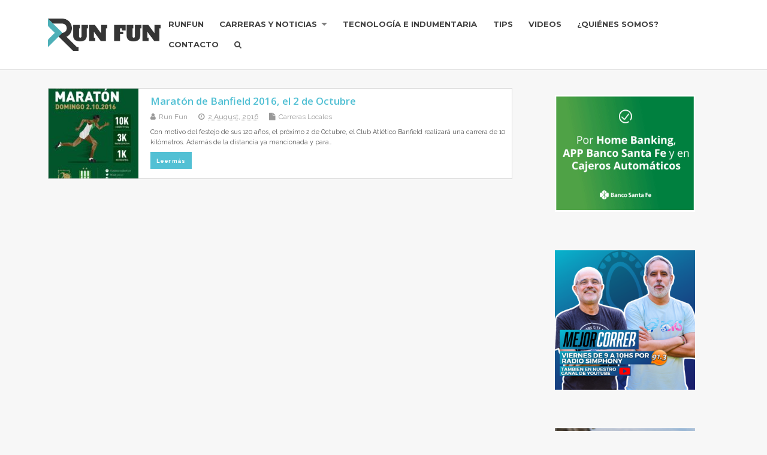

--- FILE ---
content_type: text/html; charset=UTF-8
request_url: https://runfun.net/tag/club-atletico-banfield/
body_size: 10025
content:
<!DOCTYPE html>
<!--[if lt IE 7 ]>	<html lang="en-US" class="no-js ie6"> <![endif]-->
<!--[if IE 7 ]>		<html lang="en-US" class="no-js ie7"> <![endif]-->
<!--[if IE 8 ]>		<html lang="en-US" class="no-js ie8"> <![endif]-->
<!--[if IE 9 ]>		<html lang="en-US" class="no-js ie9"> <![endif]-->
<!--[if (gt IE 9)|!(IE)]><!-->
<html lang="en-US" class="no-js"> <!--<![endif]-->
<head>
<meta charset="UTF-8" />


<meta name="viewport" content="width=device-width,initial-scale=1,maximum-scale=1,user-scalable=yes">
<meta name="HandheldFriendly" content="true">
<meta name="facebook-domain-verification" content="0vcx5ygcdl0dzod5k637zkhod5mrcs" />
<link rel="pingback" href="https://runfun.net/xmlrpc.php" />

<title>club atletico banfield &#8211; Run Fun</title>

<meta name='robots' content='max-image-preview:large' />
	<style>img:is([sizes="auto" i], [sizes^="auto," i]) { contain-intrinsic-size: 3000px 1500px }</style>
	
<script>
dataLayer = [[]];
</script>
<link rel='dns-prefetch' href='//static.addtoany.com' />
<link rel='dns-prefetch' href='//www.googletagmanager.com' />
<link rel='dns-prefetch' href='//fonts.googleapis.com' />
<link rel='dns-prefetch' href='//pagead2.googlesyndication.com' />
<link rel="alternate" type="application/rss+xml" title="Run Fun &raquo; Feed" href="https://runfun.net/feed/" />
<link rel="alternate" type="application/rss+xml" title="Run Fun &raquo; club atletico banfield Tag Feed" href="https://runfun.net/tag/club-atletico-banfield/feed/" />
<script type="text/javascript">
/* <![CDATA[ */
window._wpemojiSettings = {"baseUrl":"https:\/\/s.w.org\/images\/core\/emoji\/16.0.1\/72x72\/","ext":".png","svgUrl":"https:\/\/s.w.org\/images\/core\/emoji\/16.0.1\/svg\/","svgExt":".svg","source":{"concatemoji":"https:\/\/runfun.net\/wp-includes\/js\/wp-emoji-release.min.js?ver=6.8.2"}};
/*! This file is auto-generated */
!function(s,n){var o,i,e;function c(e){try{var t={supportTests:e,timestamp:(new Date).valueOf()};sessionStorage.setItem(o,JSON.stringify(t))}catch(e){}}function p(e,t,n){e.clearRect(0,0,e.canvas.width,e.canvas.height),e.fillText(t,0,0);var t=new Uint32Array(e.getImageData(0,0,e.canvas.width,e.canvas.height).data),a=(e.clearRect(0,0,e.canvas.width,e.canvas.height),e.fillText(n,0,0),new Uint32Array(e.getImageData(0,0,e.canvas.width,e.canvas.height).data));return t.every(function(e,t){return e===a[t]})}function u(e,t){e.clearRect(0,0,e.canvas.width,e.canvas.height),e.fillText(t,0,0);for(var n=e.getImageData(16,16,1,1),a=0;a<n.data.length;a++)if(0!==n.data[a])return!1;return!0}function f(e,t,n,a){switch(t){case"flag":return n(e,"\ud83c\udff3\ufe0f\u200d\u26a7\ufe0f","\ud83c\udff3\ufe0f\u200b\u26a7\ufe0f")?!1:!n(e,"\ud83c\udde8\ud83c\uddf6","\ud83c\udde8\u200b\ud83c\uddf6")&&!n(e,"\ud83c\udff4\udb40\udc67\udb40\udc62\udb40\udc65\udb40\udc6e\udb40\udc67\udb40\udc7f","\ud83c\udff4\u200b\udb40\udc67\u200b\udb40\udc62\u200b\udb40\udc65\u200b\udb40\udc6e\u200b\udb40\udc67\u200b\udb40\udc7f");case"emoji":return!a(e,"\ud83e\udedf")}return!1}function g(e,t,n,a){var r="undefined"!=typeof WorkerGlobalScope&&self instanceof WorkerGlobalScope?new OffscreenCanvas(300,150):s.createElement("canvas"),o=r.getContext("2d",{willReadFrequently:!0}),i=(o.textBaseline="top",o.font="600 32px Arial",{});return e.forEach(function(e){i[e]=t(o,e,n,a)}),i}function t(e){var t=s.createElement("script");t.src=e,t.defer=!0,s.head.appendChild(t)}"undefined"!=typeof Promise&&(o="wpEmojiSettingsSupports",i=["flag","emoji"],n.supports={everything:!0,everythingExceptFlag:!0},e=new Promise(function(e){s.addEventListener("DOMContentLoaded",e,{once:!0})}),new Promise(function(t){var n=function(){try{var e=JSON.parse(sessionStorage.getItem(o));if("object"==typeof e&&"number"==typeof e.timestamp&&(new Date).valueOf()<e.timestamp+604800&&"object"==typeof e.supportTests)return e.supportTests}catch(e){}return null}();if(!n){if("undefined"!=typeof Worker&&"undefined"!=typeof OffscreenCanvas&&"undefined"!=typeof URL&&URL.createObjectURL&&"undefined"!=typeof Blob)try{var e="postMessage("+g.toString()+"("+[JSON.stringify(i),f.toString(),p.toString(),u.toString()].join(",")+"));",a=new Blob([e],{type:"text/javascript"}),r=new Worker(URL.createObjectURL(a),{name:"wpTestEmojiSupports"});return void(r.onmessage=function(e){c(n=e.data),r.terminate(),t(n)})}catch(e){}c(n=g(i,f,p,u))}t(n)}).then(function(e){for(var t in e)n.supports[t]=e[t],n.supports.everything=n.supports.everything&&n.supports[t],"flag"!==t&&(n.supports.everythingExceptFlag=n.supports.everythingExceptFlag&&n.supports[t]);n.supports.everythingExceptFlag=n.supports.everythingExceptFlag&&!n.supports.flag,n.DOMReady=!1,n.readyCallback=function(){n.DOMReady=!0}}).then(function(){return e}).then(function(){var e;n.supports.everything||(n.readyCallback(),(e=n.source||{}).concatemoji?t(e.concatemoji):e.wpemoji&&e.twemoji&&(t(e.twemoji),t(e.wpemoji)))}))}((window,document),window._wpemojiSettings);
/* ]]> */
</script>
<style id='wp-emoji-styles-inline-css' type='text/css'>

	img.wp-smiley, img.emoji {
		display: inline !important;
		border: none !important;
		box-shadow: none !important;
		height: 1em !important;
		width: 1em !important;
		margin: 0 0.07em !important;
		vertical-align: -0.1em !important;
		background: none !important;
		padding: 0 !important;
	}
</style>
<link rel='stylesheet' id='wp-block-library-css' href='https://runfun.net/wp-includes/css/dist/block-library/style.min.css?ver=6.8.2' type='text/css' media='all' />
<style id='classic-theme-styles-inline-css' type='text/css'>
/*! This file is auto-generated */
.wp-block-button__link{color:#fff;background-color:#32373c;border-radius:9999px;box-shadow:none;text-decoration:none;padding:calc(.667em + 2px) calc(1.333em + 2px);font-size:1.125em}.wp-block-file__button{background:#32373c;color:#fff;text-decoration:none}
</style>
<style id='global-styles-inline-css' type='text/css'>
:root{--wp--preset--aspect-ratio--square: 1;--wp--preset--aspect-ratio--4-3: 4/3;--wp--preset--aspect-ratio--3-4: 3/4;--wp--preset--aspect-ratio--3-2: 3/2;--wp--preset--aspect-ratio--2-3: 2/3;--wp--preset--aspect-ratio--16-9: 16/9;--wp--preset--aspect-ratio--9-16: 9/16;--wp--preset--color--black: #000000;--wp--preset--color--cyan-bluish-gray: #abb8c3;--wp--preset--color--white: #ffffff;--wp--preset--color--pale-pink: #f78da7;--wp--preset--color--vivid-red: #cf2e2e;--wp--preset--color--luminous-vivid-orange: #ff6900;--wp--preset--color--luminous-vivid-amber: #fcb900;--wp--preset--color--light-green-cyan: #7bdcb5;--wp--preset--color--vivid-green-cyan: #00d084;--wp--preset--color--pale-cyan-blue: #8ed1fc;--wp--preset--color--vivid-cyan-blue: #0693e3;--wp--preset--color--vivid-purple: #9b51e0;--wp--preset--gradient--vivid-cyan-blue-to-vivid-purple: linear-gradient(135deg,rgba(6,147,227,1) 0%,rgb(155,81,224) 100%);--wp--preset--gradient--light-green-cyan-to-vivid-green-cyan: linear-gradient(135deg,rgb(122,220,180) 0%,rgb(0,208,130) 100%);--wp--preset--gradient--luminous-vivid-amber-to-luminous-vivid-orange: linear-gradient(135deg,rgba(252,185,0,1) 0%,rgba(255,105,0,1) 100%);--wp--preset--gradient--luminous-vivid-orange-to-vivid-red: linear-gradient(135deg,rgba(255,105,0,1) 0%,rgb(207,46,46) 100%);--wp--preset--gradient--very-light-gray-to-cyan-bluish-gray: linear-gradient(135deg,rgb(238,238,238) 0%,rgb(169,184,195) 100%);--wp--preset--gradient--cool-to-warm-spectrum: linear-gradient(135deg,rgb(74,234,220) 0%,rgb(151,120,209) 20%,rgb(207,42,186) 40%,rgb(238,44,130) 60%,rgb(251,105,98) 80%,rgb(254,248,76) 100%);--wp--preset--gradient--blush-light-purple: linear-gradient(135deg,rgb(255,206,236) 0%,rgb(152,150,240) 100%);--wp--preset--gradient--blush-bordeaux: linear-gradient(135deg,rgb(254,205,165) 0%,rgb(254,45,45) 50%,rgb(107,0,62) 100%);--wp--preset--gradient--luminous-dusk: linear-gradient(135deg,rgb(255,203,112) 0%,rgb(199,81,192) 50%,rgb(65,88,208) 100%);--wp--preset--gradient--pale-ocean: linear-gradient(135deg,rgb(255,245,203) 0%,rgb(182,227,212) 50%,rgb(51,167,181) 100%);--wp--preset--gradient--electric-grass: linear-gradient(135deg,rgb(202,248,128) 0%,rgb(113,206,126) 100%);--wp--preset--gradient--midnight: linear-gradient(135deg,rgb(2,3,129) 0%,rgb(40,116,252) 100%);--wp--preset--font-size--small: 13px;--wp--preset--font-size--medium: 20px;--wp--preset--font-size--large: 36px;--wp--preset--font-size--x-large: 42px;--wp--preset--spacing--20: 0.44rem;--wp--preset--spacing--30: 0.67rem;--wp--preset--spacing--40: 1rem;--wp--preset--spacing--50: 1.5rem;--wp--preset--spacing--60: 2.25rem;--wp--preset--spacing--70: 3.38rem;--wp--preset--spacing--80: 5.06rem;--wp--preset--shadow--natural: 6px 6px 9px rgba(0, 0, 0, 0.2);--wp--preset--shadow--deep: 12px 12px 50px rgba(0, 0, 0, 0.4);--wp--preset--shadow--sharp: 6px 6px 0px rgba(0, 0, 0, 0.2);--wp--preset--shadow--outlined: 6px 6px 0px -3px rgba(255, 255, 255, 1), 6px 6px rgba(0, 0, 0, 1);--wp--preset--shadow--crisp: 6px 6px 0px rgba(0, 0, 0, 1);}:where(.is-layout-flex){gap: 0.5em;}:where(.is-layout-grid){gap: 0.5em;}body .is-layout-flex{display: flex;}.is-layout-flex{flex-wrap: wrap;align-items: center;}.is-layout-flex > :is(*, div){margin: 0;}body .is-layout-grid{display: grid;}.is-layout-grid > :is(*, div){margin: 0;}:where(.wp-block-columns.is-layout-flex){gap: 2em;}:where(.wp-block-columns.is-layout-grid){gap: 2em;}:where(.wp-block-post-template.is-layout-flex){gap: 1.25em;}:where(.wp-block-post-template.is-layout-grid){gap: 1.25em;}.has-black-color{color: var(--wp--preset--color--black) !important;}.has-cyan-bluish-gray-color{color: var(--wp--preset--color--cyan-bluish-gray) !important;}.has-white-color{color: var(--wp--preset--color--white) !important;}.has-pale-pink-color{color: var(--wp--preset--color--pale-pink) !important;}.has-vivid-red-color{color: var(--wp--preset--color--vivid-red) !important;}.has-luminous-vivid-orange-color{color: var(--wp--preset--color--luminous-vivid-orange) !important;}.has-luminous-vivid-amber-color{color: var(--wp--preset--color--luminous-vivid-amber) !important;}.has-light-green-cyan-color{color: var(--wp--preset--color--light-green-cyan) !important;}.has-vivid-green-cyan-color{color: var(--wp--preset--color--vivid-green-cyan) !important;}.has-pale-cyan-blue-color{color: var(--wp--preset--color--pale-cyan-blue) !important;}.has-vivid-cyan-blue-color{color: var(--wp--preset--color--vivid-cyan-blue) !important;}.has-vivid-purple-color{color: var(--wp--preset--color--vivid-purple) !important;}.has-black-background-color{background-color: var(--wp--preset--color--black) !important;}.has-cyan-bluish-gray-background-color{background-color: var(--wp--preset--color--cyan-bluish-gray) !important;}.has-white-background-color{background-color: var(--wp--preset--color--white) !important;}.has-pale-pink-background-color{background-color: var(--wp--preset--color--pale-pink) !important;}.has-vivid-red-background-color{background-color: var(--wp--preset--color--vivid-red) !important;}.has-luminous-vivid-orange-background-color{background-color: var(--wp--preset--color--luminous-vivid-orange) !important;}.has-luminous-vivid-amber-background-color{background-color: var(--wp--preset--color--luminous-vivid-amber) !important;}.has-light-green-cyan-background-color{background-color: var(--wp--preset--color--light-green-cyan) !important;}.has-vivid-green-cyan-background-color{background-color: var(--wp--preset--color--vivid-green-cyan) !important;}.has-pale-cyan-blue-background-color{background-color: var(--wp--preset--color--pale-cyan-blue) !important;}.has-vivid-cyan-blue-background-color{background-color: var(--wp--preset--color--vivid-cyan-blue) !important;}.has-vivid-purple-background-color{background-color: var(--wp--preset--color--vivid-purple) !important;}.has-black-border-color{border-color: var(--wp--preset--color--black) !important;}.has-cyan-bluish-gray-border-color{border-color: var(--wp--preset--color--cyan-bluish-gray) !important;}.has-white-border-color{border-color: var(--wp--preset--color--white) !important;}.has-pale-pink-border-color{border-color: var(--wp--preset--color--pale-pink) !important;}.has-vivid-red-border-color{border-color: var(--wp--preset--color--vivid-red) !important;}.has-luminous-vivid-orange-border-color{border-color: var(--wp--preset--color--luminous-vivid-orange) !important;}.has-luminous-vivid-amber-border-color{border-color: var(--wp--preset--color--luminous-vivid-amber) !important;}.has-light-green-cyan-border-color{border-color: var(--wp--preset--color--light-green-cyan) !important;}.has-vivid-green-cyan-border-color{border-color: var(--wp--preset--color--vivid-green-cyan) !important;}.has-pale-cyan-blue-border-color{border-color: var(--wp--preset--color--pale-cyan-blue) !important;}.has-vivid-cyan-blue-border-color{border-color: var(--wp--preset--color--vivid-cyan-blue) !important;}.has-vivid-purple-border-color{border-color: var(--wp--preset--color--vivid-purple) !important;}.has-vivid-cyan-blue-to-vivid-purple-gradient-background{background: var(--wp--preset--gradient--vivid-cyan-blue-to-vivid-purple) !important;}.has-light-green-cyan-to-vivid-green-cyan-gradient-background{background: var(--wp--preset--gradient--light-green-cyan-to-vivid-green-cyan) !important;}.has-luminous-vivid-amber-to-luminous-vivid-orange-gradient-background{background: var(--wp--preset--gradient--luminous-vivid-amber-to-luminous-vivid-orange) !important;}.has-luminous-vivid-orange-to-vivid-red-gradient-background{background: var(--wp--preset--gradient--luminous-vivid-orange-to-vivid-red) !important;}.has-very-light-gray-to-cyan-bluish-gray-gradient-background{background: var(--wp--preset--gradient--very-light-gray-to-cyan-bluish-gray) !important;}.has-cool-to-warm-spectrum-gradient-background{background: var(--wp--preset--gradient--cool-to-warm-spectrum) !important;}.has-blush-light-purple-gradient-background{background: var(--wp--preset--gradient--blush-light-purple) !important;}.has-blush-bordeaux-gradient-background{background: var(--wp--preset--gradient--blush-bordeaux) !important;}.has-luminous-dusk-gradient-background{background: var(--wp--preset--gradient--luminous-dusk) !important;}.has-pale-ocean-gradient-background{background: var(--wp--preset--gradient--pale-ocean) !important;}.has-electric-grass-gradient-background{background: var(--wp--preset--gradient--electric-grass) !important;}.has-midnight-gradient-background{background: var(--wp--preset--gradient--midnight) !important;}.has-small-font-size{font-size: var(--wp--preset--font-size--small) !important;}.has-medium-font-size{font-size: var(--wp--preset--font-size--medium) !important;}.has-large-font-size{font-size: var(--wp--preset--font-size--large) !important;}.has-x-large-font-size{font-size: var(--wp--preset--font-size--x-large) !important;}
:where(.wp-block-post-template.is-layout-flex){gap: 1.25em;}:where(.wp-block-post-template.is-layout-grid){gap: 1.25em;}
:where(.wp-block-columns.is-layout-flex){gap: 2em;}:where(.wp-block-columns.is-layout-grid){gap: 2em;}
:root :where(.wp-block-pullquote){font-size: 1.5em;line-height: 1.6;}
</style>
<link rel='stylesheet' id='ppress-frontend-css' href='https://runfun.net/wp-content/plugins/wp-user-avatar/assets/css/frontend.min.css?ver=4.16.3' type='text/css' media='all' />
<link rel='stylesheet' id='ppress-flatpickr-css' href='https://runfun.net/wp-content/plugins/wp-user-avatar/assets/flatpickr/flatpickr.min.css?ver=4.16.3' type='text/css' media='all' />
<link rel='stylesheet' id='ppress-select2-css' href='https://runfun.net/wp-content/plugins/wp-user-avatar/assets/select2/select2.min.css?ver=6.8.2' type='text/css' media='all' />
<link rel='stylesheet' id='default_gwf-css' href='//fonts.googleapis.com/css?family=Open+Sans%3A400%2C400italic%2C600%2C600italic%2C700%2C700italic%2C300%2C300italic&#038;ver=6.8.2' type='text/css' media='all' />
<link rel='stylesheet' id='parent-style-css' href='https://runfun.net/wp-content/themes/mesocolumn/style.css?ver=1.6.5.1' type='text/css' media='all' />
<link rel='stylesheet' id='style-responsive-css' href='https://runfun.net/wp-content/themes/mesocolumn/responsive.css?ver=1.6.5.1' type='text/css' media='all' />
<link rel='stylesheet' id='superfish-css' href='https://runfun.net/wp-content/themes/mesocolumn/lib/scripts/superfish-menu/css/superfish.css?ver=1.6.5.1' type='text/css' media='all' />
<link rel='stylesheet' id='tabber-css' href='https://runfun.net/wp-content/themes/mesocolumn/lib/scripts/tabber/tabber.css?ver=1.6.5.1' type='text/css' media='all' />
<link rel='stylesheet' id='font-awesome-cdn-css' href='https://runfun.net/wp-content/themes/mesocolumn/lib/scripts/font-awesome/css/font-awesome.css?ver=1.6.5.1' type='text/css' media='all' />
<link rel='stylesheet' id='addtoany-css' href='https://runfun.net/wp-content/plugins/add-to-any/addtoany.min.css?ver=1.16' type='text/css' media='all' />
<link rel='stylesheet' id='sib-front-css-css' href='https://runfun.net/wp-content/plugins/mailin/css/mailin-front.css?ver=6.8.2' type='text/css' media='all' />
<script type="text/javascript" id="addtoany-core-js-before">
/* <![CDATA[ */
window.a2a_config=window.a2a_config||{};a2a_config.callbacks=[];a2a_config.overlays=[];a2a_config.templates={};
/* ]]> */
</script>
<script type="text/javascript" defer src="https://static.addtoany.com/menu/page.js" id="addtoany-core-js"></script>
<script type="text/javascript" src="https://runfun.net/wp-includes/js/jquery/jquery.min.js?ver=3.7.1" id="jquery-core-js"></script>
<script type="text/javascript" src="https://runfun.net/wp-includes/js/jquery/jquery-migrate.min.js?ver=3.4.1" id="jquery-migrate-js"></script>
<script type="text/javascript" defer src="https://runfun.net/wp-content/plugins/add-to-any/addtoany.min.js?ver=1.1" id="addtoany-jquery-js"></script>
<script type="text/javascript" src="https://runfun.net/wp-content/plugins/wp-user-avatar/assets/flatpickr/flatpickr.min.js?ver=4.16.3" id="ppress-flatpickr-js"></script>
<script type="text/javascript" src="https://runfun.net/wp-content/plugins/wp-user-avatar/assets/select2/select2.min.js?ver=4.16.3" id="ppress-select2-js"></script>

<!-- Google tag (gtag.js) snippet added by Site Kit -->

<!-- Google Analytics snippet added by Site Kit -->
<script type="text/javascript" src="https://www.googletagmanager.com/gtag/js?id=G-CJ4SFDYT6H" id="google_gtagjs-js" async></script>
<script type="text/javascript" id="google_gtagjs-js-after">
/* <![CDATA[ */
window.dataLayer = window.dataLayer || [];function gtag(){dataLayer.push(arguments);}
gtag("set","linker",{"domains":["runfun.net"]});
gtag("js", new Date());
gtag("set", "developer_id.dZTNiMT", true);
gtag("config", "G-CJ4SFDYT6H");
/* ]]> */
</script>

<!-- End Google tag (gtag.js) snippet added by Site Kit -->
<script type="text/javascript" id="sib-front-js-js-extra">
/* <![CDATA[ */
var sibErrMsg = {"invalidMail":"Please fill out valid email address","requiredField":"Please fill out required fields","invalidDateFormat":"Please fill out valid date format","invalidSMSFormat":"Please fill out valid phone number"};
var ajax_sib_front_object = {"ajax_url":"https:\/\/runfun.net\/wp-admin\/admin-ajax.php","ajax_nonce":"c4c50b71b1","flag_url":"https:\/\/runfun.net\/wp-content\/plugins\/mailin\/img\/flags\/"};
/* ]]> */
</script>
<script type="text/javascript" src="https://runfun.net/wp-content/plugins/mailin/js/mailin-front.js?ver=1752001949" id="sib-front-js-js"></script>
<script type="text/javascript" id="ajax-test-js-extra">
/* <![CDATA[ */
var the_ajax_script = {"ajaxurl":"https:\/\/runfun.net\/wp-admin\/admin-ajax.php"};
/* ]]> */
</script>
<script type="text/javascript" src="https://runfun.net/wp-content/plugins/pinterest-site-verification//verification.js?ver=6.8.2" id="ajax-test-js"></script>
<link rel="https://api.w.org/" href="https://runfun.net/wp-json/" /><link rel="alternate" title="JSON" type="application/json" href="https://runfun.net/wp-json/wp/v2/tags/4364" /><link rel="EditURI" type="application/rsd+xml" title="RSD" href="https://runfun.net/xmlrpc.php?rsd" />
<meta name="generator" content="WordPress 6.8.2" />
<meta property="fb:app_id" content="1413571342297406"/><meta name="generator" content="Site Kit by Google 1.154.0" /><!-- Facebook Pixel Code -->
<script>
  !function(f,b,e,v,n,t,s)
  {if(f.fbq)return;n=f.fbq=function(){n.callMethod?
  n.callMethod.apply(n,arguments):n.queue.push(arguments)};
  if(!f._fbq)f._fbq=n;n.push=n;n.loaded=!0;n.version='2.0';
  n.queue=[];t=b.createElement(e);t.async=!0;
  t.src=v;s=b.getElementsByTagName(e)[0];
  s.parentNode.insertBefore(t,s)}(window, document,'script',
  'https://connect.facebook.net/en_US/fbevents.js');
  fbq('init', '1623563131032657');
  fbq('track', 'PageView');
</script>
<noscript><img height="1" width="1" style="display:none"
  src="https://www.facebook.com/tr?id=1623563131032657&ev=PageView&noscript=1"
/></noscript>
<!-- End Facebook Pixel Code --><link rel="stylesheet" type="text/css" href="https://runfun.net/wp-content/plugins/wp-brandcaptcha-2/brandcaptcha.css" /><style type="text/css" media="all">
#main-navigation li.tn_cat_color_6 a {border-bottom: 5px solid #e65f99;}#main-navigation ul.sf-menu li.tn_cat_color_6:hover {background-color: #e65f99;}#main-navigation li.tn_cat_color_6.current-menu-item a {background-color: #e65f99;color:white;}#main-navigation li.tn_cat_color_6.current-menu-item a span.menu-decsription {color:white;}ul.sub_tn_cat_color_6 li a {color: #e65f99;}#main-navigation .sf-menu li a:hover {color: #fff !important;}#custom #main-navigation .sf-menu li.tn_cat_color_6 a:hover {color: #fff !important;background-color: #e65f99;}aside.home-feat-cat h4.homefeattitle.feat_tn_cat_color_6 {border-bottom: 5px solid #e65f99;}h2.header-title.feat_tn_cat_color_6 {background-color: #e65f99;padding: 1% 2%;width:95%;color: white;}#custom .archive_tn_cat_color_6 h1.post-title a,#custom .archive_tn_cat_color_6 h2.post-title a {color: #e65f99 !important;}aside.home-feat-cat.post_tn_cat_color_6 .widget a, aside.home-feat-cat.post_tn_cat_color_6 article a {color: #e65f99;}#custom #post-entry.archive_tn_cat_color_6 article .post-meta a:hover {color: #e65f99 !important;}#main-navigation .sf-menu li.tn_cat_color_6 ul  {background-color: #e65f99;background-image: none;}#main-navigation .sf-menu li.tn_cat_color_6 ul li a:hover  {background-color:#b32c66;background-image: none;}#main-navigation li.tn_cat_color_5 a {border-bottom: 5px solid #d0d920;}#main-navigation ul.sf-menu li.tn_cat_color_5:hover {background-color: #d0d920;}#main-navigation li.tn_cat_color_5.current-menu-item a {background-color: #d0d920;color:white;}#main-navigation li.tn_cat_color_5.current-menu-item a span.menu-decsription {color:white;}ul.sub_tn_cat_color_5 li a {color: #d0d920;}#main-navigation .sf-menu li a:hover {color: #fff !important;}#custom #main-navigation .sf-menu li.tn_cat_color_5 a:hover {color: #fff !important;background-color: #d0d920;}aside.home-feat-cat h4.homefeattitle.feat_tn_cat_color_5 {border-bottom: 5px solid #d0d920;}h2.header-title.feat_tn_cat_color_5 {background-color: #d0d920;padding: 1% 2%;width:95%;color: white;}#custom .archive_tn_cat_color_5 h1.post-title a,#custom .archive_tn_cat_color_5 h2.post-title a {color: #d0d920 !important;}aside.home-feat-cat.post_tn_cat_color_5 .widget a, aside.home-feat-cat.post_tn_cat_color_5 article a {color: #d0d920;}#custom #post-entry.archive_tn_cat_color_5 article .post-meta a:hover {color: #d0d920 !important;}#main-navigation .sf-menu li.tn_cat_color_5 ul  {background-color: #d0d920;background-image: none;}#main-navigation .sf-menu li.tn_cat_color_5 ul li a:hover  {background-color:#9da600;background-image: none;}#main-navigation li.tn_cat_color_4 a {border-bottom: 5px solid #222930;}#main-navigation ul.sf-menu li.tn_cat_color_4:hover {background-color: #222930;}#main-navigation li.tn_cat_color_4.current-menu-item a {background-color: #222930;color:white;}#main-navigation li.tn_cat_color_4.current-menu-item a span.menu-decsription {color:white;}ul.sub_tn_cat_color_4 li a {color: #222930;}#main-navigation .sf-menu li a:hover {color: #fff !important;}#custom #main-navigation .sf-menu li.tn_cat_color_4 a:hover {color: #fff !important;background-color: #222930;}aside.home-feat-cat h4.homefeattitle.feat_tn_cat_color_4 {border-bottom: 5px solid #222930;}h2.header-title.feat_tn_cat_color_4 {background-color: #222930;padding: 1% 2%;width:95%;color: white;}#custom .archive_tn_cat_color_4 h1.post-title a,#custom .archive_tn_cat_color_4 h2.post-title a {color: #222930 !important;}aside.home-feat-cat.post_tn_cat_color_4 .widget a, aside.home-feat-cat.post_tn_cat_color_4 article a {color: #222930;}#custom #post-entry.archive_tn_cat_color_4 article .post-meta a:hover {color: #222930 !important;}#main-navigation .sf-menu li.tn_cat_color_4 ul  {background-color: #222930;background-image: none;}#main-navigation .sf-menu li.tn_cat_color_4 ul li a:hover  {background-color:#000000;background-image: none;}#main-navigation li.tn_cat_color_1 a {border-bottom: 5px solid #3bd94d;}#main-navigation ul.sf-menu li.tn_cat_color_1:hover {background-color: #3bd94d;}#main-navigation li.tn_cat_color_1.current-menu-item a {background-color: #3bd94d;color:white;}#main-navigation li.tn_cat_color_1.current-menu-item a span.menu-decsription {color:white;}ul.sub_tn_cat_color_1 li a {color: #3bd94d;}#main-navigation .sf-menu li a:hover {color: #fff !important;}#custom #main-navigation .sf-menu li.tn_cat_color_1 a:hover {color: #fff !important;background-color: #3bd94d;}aside.home-feat-cat h4.homefeattitle.feat_tn_cat_color_1 {border-bottom: 5px solid #3bd94d;}h2.header-title.feat_tn_cat_color_1 {background-color: #3bd94d;padding: 1% 2%;width:95%;color: white;}#custom .archive_tn_cat_color_1 h1.post-title a,#custom .archive_tn_cat_color_1 h2.post-title a {color: #3bd94d !important;}aside.home-feat-cat.post_tn_cat_color_1 .widget a, aside.home-feat-cat.post_tn_cat_color_1 article a {color: #3bd94d;}#custom #post-entry.archive_tn_cat_color_1 article .post-meta a:hover {color: #3bd94d !important;}#main-navigation .sf-menu li.tn_cat_color_1 ul  {background-color: #3bd94d;background-image: none;}#main-navigation .sf-menu li.tn_cat_color_1 ul li a:hover  {background-color:#08a61a;background-image: none;}#main-navigation li.tn_cat_color_10 a {border-bottom: 5px solid #222930;}#main-navigation ul.sf-menu li.tn_cat_color_10:hover {background-color: #222930;}#main-navigation li.tn_cat_color_10.current-menu-item a {background-color: #222930;color:white;}#main-navigation li.tn_cat_color_10.current-menu-item a span.menu-decsription {color:white;}ul.sub_tn_cat_color_10 li a {color: #222930;}#main-navigation .sf-menu li a:hover {color: #fff !important;}#custom #main-navigation .sf-menu li.tn_cat_color_10 a:hover {color: #fff !important;background-color: #222930;}aside.home-feat-cat h4.homefeattitle.feat_tn_cat_color_10 {border-bottom: 5px solid #222930;}h2.header-title.feat_tn_cat_color_10 {background-color: #222930;padding: 1% 2%;width:95%;color: white;}#custom .archive_tn_cat_color_10 h1.post-title a,#custom .archive_tn_cat_color_10 h2.post-title a {color: #222930 !important;}aside.home-feat-cat.post_tn_cat_color_10 .widget a, aside.home-feat-cat.post_tn_cat_color_10 article a {color: #222930;}#custom #post-entry.archive_tn_cat_color_10 article .post-meta a:hover {color: #222930 !important;}#main-navigation .sf-menu li.tn_cat_color_10 ul  {background-color: #222930;background-image: none;}#main-navigation .sf-menu li.tn_cat_color_10 ul li a:hover  {background-color:#000000;background-image: none;}#main-navigation li.tn_cat_color_8 a {border-bottom: 5px solid #486ec7;}#main-navigation ul.sf-menu li.tn_cat_color_8:hover {background-color: #486ec7;}#main-navigation li.tn_cat_color_8.current-menu-item a {background-color: #486ec7;color:white;}#main-navigation li.tn_cat_color_8.current-menu-item a span.menu-decsription {color:white;}ul.sub_tn_cat_color_8 li a {color: #486ec7;}#main-navigation .sf-menu li a:hover {color: #fff !important;}#custom #main-navigation .sf-menu li.tn_cat_color_8 a:hover {color: #fff !important;background-color: #486ec7;}aside.home-feat-cat h4.homefeattitle.feat_tn_cat_color_8 {border-bottom: 5px solid #486ec7;}h2.header-title.feat_tn_cat_color_8 {background-color: #486ec7;padding: 1% 2%;width:95%;color: white;}#custom .archive_tn_cat_color_8 h1.post-title a,#custom .archive_tn_cat_color_8 h2.post-title a {color: #486ec7 !important;}aside.home-feat-cat.post_tn_cat_color_8 .widget a, aside.home-feat-cat.post_tn_cat_color_8 article a {color: #486ec7;}#custom #post-entry.archive_tn_cat_color_8 article .post-meta a:hover {color: #486ec7 !important;}#main-navigation .sf-menu li.tn_cat_color_8 ul  {background-color: #486ec7;background-image: none;}#main-navigation .sf-menu li.tn_cat_color_8 ul li a:hover  {background-color:#153b94;background-image: none;}#main-navigation li.tn_cat_color_9 a {border-bottom: 5px solid #222930;}#main-navigation ul.sf-menu li.tn_cat_color_9:hover {background-color: #222930;}#main-navigation li.tn_cat_color_9.current-menu-item a {background-color: #222930;color:white;}#main-navigation li.tn_cat_color_9.current-menu-item a span.menu-decsription {color:white;}ul.sub_tn_cat_color_9 li a {color: #222930;}#main-navigation .sf-menu li a:hover {color: #fff !important;}#custom #main-navigation .sf-menu li.tn_cat_color_9 a:hover {color: #fff !important;background-color: #222930;}aside.home-feat-cat h4.homefeattitle.feat_tn_cat_color_9 {border-bottom: 5px solid #222930;}h2.header-title.feat_tn_cat_color_9 {background-color: #222930;padding: 1% 2%;width:95%;color: white;}#custom .archive_tn_cat_color_9 h1.post-title a,#custom .archive_tn_cat_color_9 h2.post-title a {color: #222930 !important;}aside.home-feat-cat.post_tn_cat_color_9 .widget a, aside.home-feat-cat.post_tn_cat_color_9 article a {color: #222930;}#custom #post-entry.archive_tn_cat_color_9 article .post-meta a:hover {color: #222930 !important;}#main-navigation .sf-menu li.tn_cat_color_9 ul  {background-color: #222930;background-image: none;}#main-navigation .sf-menu li.tn_cat_color_9 ul li a:hover  {background-color:#000000;background-image: none;}#main-navigation li.tn_cat_color_12 a {border-bottom: 5px solid #222930;}#main-navigation ul.sf-menu li.tn_cat_color_12:hover {background-color: #222930;}#main-navigation li.tn_cat_color_12.current-menu-item a {background-color: #222930;color:white;}#main-navigation li.tn_cat_color_12.current-menu-item a span.menu-decsription {color:white;}ul.sub_tn_cat_color_12 li a {color: #222930;}#main-navigation .sf-menu li a:hover {color: #fff !important;}#custom #main-navigation .sf-menu li.tn_cat_color_12 a:hover {color: #fff !important;background-color: #222930;}aside.home-feat-cat h4.homefeattitle.feat_tn_cat_color_12 {border-bottom: 5px solid #222930;}h2.header-title.feat_tn_cat_color_12 {background-color: #222930;padding: 1% 2%;width:95%;color: white;}#custom .archive_tn_cat_color_12 h1.post-title a,#custom .archive_tn_cat_color_12 h2.post-title a {color: #222930 !important;}aside.home-feat-cat.post_tn_cat_color_12 .widget a, aside.home-feat-cat.post_tn_cat_color_12 article a {color: #222930;}#custom #post-entry.archive_tn_cat_color_12 article .post-meta a:hover {color: #222930 !important;}#main-navigation .sf-menu li.tn_cat_color_12 ul  {background-color: #222930;background-image: none;}#main-navigation .sf-menu li.tn_cat_color_12 ul li a:hover  {background-color:#000000;background-image: none;}</style>
<style type="text/css" media="all">
</style>
<link rel="icon" href="http://runfun.net/wp-content/uploads/2016/06/logo-secundario.png" type="images/x-icon" />
<!-- Google AdSense meta tags added by Site Kit -->
<meta name="google-adsense-platform-account" content="ca-host-pub-2644536267352236">
<meta name="google-adsense-platform-domain" content="sitekit.withgoogle.com">
<!-- End Google AdSense meta tags added by Site Kit -->
<script type="text/javascript" src="https://cdn.by.wonderpush.com/sdk/1.1/wonderpush-loader.min.js" async></script>
<script type="text/javascript">
  window.WonderPush = window.WonderPush || [];
  window.WonderPush.push(['init', {"customDomain":"https:\/\/runfun.net\/wp-content\/plugins\/mailin\/","serviceWorkerUrl":"wonderpush-worker-loader.min.js?webKey=871ac0e4b7f59a22a0d6ff767a1286232652bc6fce22af04e43ca3afb2feef3c","frameUrl":"wonderpush.min.html","webKey":"871ac0e4b7f59a22a0d6ff767a1286232652bc6fce22af04e43ca3afb2feef3c"}]);
</script>
<!-- Google AdSense snippet added by Site Kit -->
<script type="text/javascript" async="async" src="https://pagead2.googlesyndication.com/pagead/js/adsbygoogle.js?client=ca-pub-6872758444734000&amp;host=ca-host-pub-2644536267352236" crossorigin="anonymous"></script>

<!-- End Google AdSense snippet added by Site Kit -->
<style type="text/css" media="all">
body {font-family: 'Open Sans', sans-serif;font-weight: 400;}
#siteinfo div,h1,h2,h3,h4,h5,h6,.header-title,#main-navigation, #featured #featured-title, #cf .tinput, #wp-calendar caption,.flex-caption h1,#portfolio-filter li,.nivo-caption a.read-more,.form-submit #submit,.fbottom,ol.commentlist li div.comment-post-meta, .home-post span.post-category a,ul.tabbernav li a {font-family: 'Open Sans', sans-serif;font-weight:600;}
#main-navigation, .sf-menu li a {font-family: 'Open Sans', sans-serif;font-weight: 600;}
#Gallerybox,#myGallery,#myGallerySet,#flickrGallery {height:640px;}
img.home-feat-rss {display:none;}#custom #siteinfo h1,#custom #siteinfo div, #custom #siteinfo p {display:none;}
#post-entry div.post-thumb.size-thumbnail {float:left;width:150px;}
#post-entry article .post-right {margin:0 0 0 170px;}
</style>
<!--
Plugin: Pinterest meta tag Site Verification Plugin
Tracking Code.

-->

<meta name="p:domain_verify" content="e474f0e2717a46d592a8dfbb5dc4704f"/>

  <link href="https://fonts.googleapis.com/css?family=Oswald:300,400,700" rel="stylesheet">
  <link href="https://fonts.googleapis.com/css?family=Zilla+Slab:300,400,400i,700" rel="stylesheet">
  <link href="https://fonts.googleapis.com/css?family=Montserrat:300,400,400i,700" rel="stylesheet">
  <link href="https://fonts.googleapis.com/css?family=Raleway:300,400,400i,700" rel="stylesheet">
<link href="https://fonts.googleapis.com/css?family=Lato:100,300,400,700,900|Roboto+Slab:300,400,700" rel="stylesheet">
<link rel="stylesheet" href="https://cdnjs.cloudflare.com/ajax/libs/font-awesome/4.7.0/css/font-awesome.css">
<link rel="stylesheet" href="https://runfun.net/wp-content/themes/mesocolumn/css/style2017.css">
<link rel="stylesheet" href="https://runfun.net/wp-content/themes/mesocolumn/css/responsive2017.css">
	


</head>

<body class="archive tag tag-club-atletico-banfield tag-4364 wp-theme-mesocolumn chrome" id="custom">


<div class="product-with-desc secbody">

<!-- HEADER START -->
<header class="iegradient no_head" id="header">
<div class="innerwrap">
<div class="header-inner">

<div id="siteinfo">
<a href="https://runfun.net/" title="Run Fun"><img src="http://runfun.net/wp-content/uploads/2017/02/logo-web2.png" alt="Run Fun" /></a>
<span class="header-seo-span">
<h1 ><a href="https://runfun.net/" title="Run Fun" rel="home">Run Fun</a></h1 ><p id="site-description">Run Fun &#8211;  Carreras, Reviews y novedades del mundo del Running</p>
</span>
</div>
<!-- SITEINFO END -->
</div>
<nav class="top-nav iegradient effect-1" id="top-navigation">
<div class="innerwrap">
<div id="mobile-nav"><div class="mobile-open"><a class="mobile-open-click" href="#"><i class="fa fa-bars"></i>Top Menu</a></div><ul id="mobile-menu-wrap"><li><a href='http://RUNFUN.NET'>RUNFUN</a>
<li><a href='https://runfun.net/category/carreras-y-noticias/'>Carreras y Noticias</a>

	<li><a href='https://runfun.net/category/carreras-y-noticias/juegos-olimpicos/'>&nbsp;&nbsp;<i class='fa fa-minus'></i>Juegos Olímpicos</a>
	<li><a href='https://runfun.net/category/carreras-y-noticias/carreras-locales/'>&nbsp;&nbsp;<i class='fa fa-minus'></i>Carreras Locales</a>
	<li><a href='https://runfun.net/category/carreras-y-noticias/carreras-internacionales/'>&nbsp;&nbsp;<i class='fa fa-minus'></i>Carreras Internacionales</a>
	<li><a href='https://runfun.net/category/carreras-y-noticias/resultados-carreras/'>&nbsp;&nbsp;<i class='fa fa-minus'></i>Resultados</a>
	<li><a href='https://runfun.net/category/entrevistas/'>&nbsp;&nbsp;<i class='fa fa-minus'></i>Entrevistas</a>
	<li><a href='https://runfun.net/category/videos/'>&nbsp;&nbsp;<i class='fa fa-minus'></i>Videos</a>


<li><a href='https://runfun.net/category/tecnologia-e-indumentaria/'>Tecnología e Indumentaria</a>
<li><a href='https://runfun.net/category/tips/'>Tips</a>
<li><a href='https://runfun.net/category/videos/'>Videos</a>
<li><a href='https://runfun.net/quienes-somos/'>¿Quiénes Somos?</a>
<li><a href='http://runfun.net/contacto-2/'>Contacto</a>
</ul></div></div>
</nav>

<!-- NAVIGATION START -->
<nav class="main-nav iegradient" id="main-navigation">
  <form method="get" class="search-form" action="http://runfun.net/"><input type="search" class="search-field" placeholder="Buscar …" value="" name="s" title="Search for:"><button type="submit" class="search-submit" value="Search"><i class="fa fa-search"></i></button></form>
<ul id="menu-run-fun-1" class="sf-menu"><li id='menu-item-73'  class="menu-item menu-item-type-custom menu-item-object-custom no_desc   "><a  href="http://RUNFUN.NET">RUNFUN</a></li>
<li id='menu-item-46'  class="menu-item menu-item-type-taxonomy menu-item-object-category menu-item-has-children no_desc  tn_cat_color_4 "><a  href="https://runfun.net/category/carreras-y-noticias/">Carreras y Noticias</a>
<ul class="sub-menu">
<li id='menu-item-18118'  class="menu-item menu-item-type-taxonomy menu-item-object-category no_desc   "><a  href="https://runfun.net/category/carreras-y-noticias/juegos-olimpicos/">Juegos Olímpicos</a></li>
<li id='menu-item-48'  class="menu-item menu-item-type-taxonomy menu-item-object-category no_desc   "><a  href="https://runfun.net/category/carreras-y-noticias/carreras-locales/">Carreras Locales</a></li>
<li id='menu-item-47'  class="menu-item menu-item-type-taxonomy menu-item-object-category no_desc   "><a  href="https://runfun.net/category/carreras-y-noticias/carreras-internacionales/">Carreras Internacionales</a></li>
<li id='menu-item-1674'  class="menu-item menu-item-type-taxonomy menu-item-object-category no_desc   "><a  href="https://runfun.net/category/carreras-y-noticias/resultados-carreras/">Resultados</a></li>
<li id='menu-item-1535'  class="menu-item menu-item-type-taxonomy menu-item-object-category no_desc   "><a  href="https://runfun.net/category/entrevistas/">Entrevistas</a></li>
<li id='menu-item-53'  class="menu-item menu-item-type-taxonomy menu-item-object-category no_desc   "><a  href="https://runfun.net/category/videos/">Videos</a></li>
</ul>
</li>
<li id='menu-item-49'  class="menu-item menu-item-type-taxonomy menu-item-object-category no_desc  tn_cat_color_10 "><a  href="https://runfun.net/category/tecnologia-e-indumentaria/">Tecnología e Indumentaria</a></li>
<li id='menu-item-50'  class="menu-item menu-item-type-taxonomy menu-item-object-category no_desc  tn_cat_color_8 "><a  href="https://runfun.net/category/tips/">Tips</a></li>
<li id='menu-item-10481'  class="menu-item menu-item-type-taxonomy menu-item-object-category no_desc  tn_cat_color_12 "><a  href="https://runfun.net/category/videos/">Videos</a></li>
<li id='menu-item-10480'  class="menu-item menu-item-type-post_type menu-item-object-page no_desc   "><a  href="https://runfun.net/quienes-somos/">¿Quiénes Somos?</a></li>
<li id='menu-item-572'  class="menu-item menu-item-type-custom menu-item-object-custom no_desc   "><a  href="http://runfun.net/contacto-2/">Contacto</a></li>
<li class="menu-item menu-item-type-custom menu-item-object-custom no_desc"><a class="menu-search-button" href="#"><i class="fa fa-search"></i></a></li></ul></nav>
<!-- NAVIGATION END -->
</div>
<!-- INNERWRAP END -->
</header>
<!-- HEADER END -->
<div id="wrapper">

<div id="wrapper-main">

<div id="bodywrap" class="innerwrap">

<div id="bodycontent">

<div id="container">

<div class="container-wrap">


	<meta name="axl-verification" content="80ca4c20-af73-11e9-b4df-ef761e6a00f1">


<!-- CONTENT START -->
<div class="content">
<div class="content-inner">


<!-- POST ENTRY START -->
<div id="post-entry" class="archive_tn_cat_color_4364">
<div class="post-entry-inner">




<!-- POST START -->
<article class="alt-post feat-thumbnail post-style-default post-7169 post type-post status-publish format-standard has-post-thumbnail hentry category-carreras-locales category-carreras-y-noticias tag-14-de-maraton tag-10k-banfield tag-banfield-corre tag-carrera-banfield tag-club-atletico-banfield tag-corro-banfield tag-inscripcion-banfield tag-maraton tag-maraton-de-banfield tag-maraton-de-banfield-2016 tag-run-banfield tag-running-banfield has_thumb" id="post-7169">

<div class='post-thumb in-archive size-thumbnail'><a href="https://runfun.net/maraton-de-banfield-2016/" title="Maratón de Banfield 2016, el 2 de Octubre"><img width='150' height='150' class='alignleft img-is-thumbnail' src='https://runfun.net/wp-content/uploads/2016/08/maraton-banfield-2016-runfun-150x150.jpg' alt='Carreras Locales' title='Maratón de Banfield 2016, el 2 de Octubre' /></a></div>
<div class="post-right">
<h2 class="post-title entry-title"><a href="https://runfun.net/maraton-de-banfield-2016/" rel="bookmark" title="Maratón de Banfield 2016, el 2 de Octubre">Maratón de Banfield 2016, el 2 de Octubre</a></h2>
<div class="post-meta the-icons pmeta-alt">


<span class="post-author vcard"><i class="fa fa-user"></i><a class="url fn" href="https://runfun.net/author/run-fun/" title="Posts by Run Fun" rel="author">Run Fun</a></span>

<span class="entry-date post-date"><i class="fa fa-clock-o"></i><abbr class="published" title="2016-08-02T14:32:42+00:00">2 August, 2016</abbr></span>
<span class="meta-no-display"><a href="https://runfun.net/maraton-de-banfield-2016/" rel="bookmark">Maratón de Banfield 2016, el 2 de Octubre</a></span><span class="date updated meta-no-display">2016-08-03T18:39:53+00:00</span>
<span class="post-category"><i class="fa fa-file"></i><a rel="category tag" href="https://runfun.net/category/carreras-y-noticias/carreras-locales/" title="View all posts in Carreras Locales" >Carreras Locales</a></span>




</div><div class="post-content">
<div class="entry-content">Con motivo del festejo de sus 120 años, el próximo 2 de Octubre, el Club Atlético Banfield realizará una carrera de 10 kilómetros. Además de la distancia ya mencionada y para&hellip;</div>
<div class="post-more"><a href="https://runfun.net/maraton-de-banfield-2016/" title="Maratón de Banfield 2016, el 2 de Octubre">Leer más</a></div>
</div>
</div>

</article>
<!-- POST END -->






<div id="post-navigator">
</div>



</div>
</div>
<!-- POST ENTRY END -->


</div><!-- CONTENT INNER END -->
</div><!-- CONTENT END -->



<div id="right-sidebar" class="sidebar right-sidebar">
<div class="sidebar-inner">
<div class="widget-area the-icons">
<aside id="block-13" class="widget widget_block widget_media_image">
<figure class="wp-block-image size-full"><img loading="lazy" decoding="async" width="300" height="250" src="http://runfun.net/wp-content/uploads/2022/08/300x250-1.gif" alt="" class="wp-image-22949"/></figure>
</aside><aside id="block-10" class="widget widget_block widget_media_image">
<figure class="wp-block-image size-full"><a href="https://www.youtube.com/c/MejorCorrer"><img loading="lazy" decoding="async" width="600" height="600" src="https://runfun.net/wp-content/uploads/2024/04/VIERNES-DE-9-A-10HS-POR-RADIO-SIMPHONY.png" alt="" class="wp-image-26746" srcset="https://runfun.net/wp-content/uploads/2024/04/VIERNES-DE-9-A-10HS-POR-RADIO-SIMPHONY.png 600w, https://runfun.net/wp-content/uploads/2024/04/VIERNES-DE-9-A-10HS-POR-RADIO-SIMPHONY-320x320.png 320w, https://runfun.net/wp-content/uploads/2024/04/VIERNES-DE-9-A-10HS-POR-RADIO-SIMPHONY-150x150.png 150w" sizes="auto, (max-width: 600px) 100vw, 600px" /></a></figure>
</aside><aside id="block-9" class="widget widget_block widget_media_image">
<figure class="wp-block-image size-large is-resized is-style-default"><a href="https://soxmedias.com/" target="_blank"><img loading="lazy" decoding="async" src="https://runfun.net/wp-content/uploads/2021/09/300x300-1-1024x1024.jpg" alt="" class="wp-image-19122" width="665" height="665" srcset="https://runfun.net/wp-content/uploads/2021/09/300x300-1-1024x1024.jpg 1024w, https://runfun.net/wp-content/uploads/2021/09/300x300-1-320x320.jpg 320w, https://runfun.net/wp-content/uploads/2021/09/300x300-1-150x150.jpg 150w, https://runfun.net/wp-content/uploads/2021/09/300x300-1-768x768.jpg 768w, https://runfun.net/wp-content/uploads/2021/09/300x300-1.jpg 1251w" sizes="auto, (max-width: 665px) 100vw, 665px" /></a></figure>
</aside><aside id="block-11" class="widget widget_block"></aside></div>
</div><!-- SIDEBAR-INNER END -->
</div><!-- RIGHT SIDEBAR END -->


</div><!-- CONTAINER WRAP END -->

</div><!-- CONTAINER END -->

</div><!-- BODYCONTENT END -->

</div><!-- INNERWRAP BODYWRAP END -->

</div><!-- WRAPPER MAIN END -->

</div><!-- WRAPPER END -->


<footer class="footer-bottom">
<div class="innerwrap">
<div class="fbottom">
<div class="footer-left">
Copyright &copy;2026. Run Fun</div>
<div class="footer-right">
Mesocolumn Theme by Dezzain</div>
</div>
</div>
</footer>
<!-- FOOTER BOTTOM END -->


</div>
<!-- SECBODY END -->

<script type="speculationrules">
{"prefetch":[{"source":"document","where":{"and":[{"href_matches":"\/*"},{"not":{"href_matches":["\/wp-*.php","\/wp-admin\/*","\/wp-content\/uploads\/*","\/wp-content\/*","\/wp-content\/plugins\/*","\/wp-content\/themes\/mesocolumn\/*","\/*\\?(.+)"]}},{"not":{"selector_matches":"a[rel~=\"nofollow\"]"}},{"not":{"selector_matches":".no-prefetch, .no-prefetch a"}}]},"eagerness":"conservative"}]}
</script>
		<div id="fb-root"></div>
		<script async defer crossorigin="anonymous" src="https://connect.facebook.net/es_sp/sdk.js#xfbml=1&version=v21.0&appId=1413571342297406&autoLogAppEvents=1"></script><link rel='stylesheet' id='dashicons-css' href='https://runfun.net/wp-includes/css/dashicons.min.css?ver=6.8.2' type='text/css' media='all' />
<link rel='stylesheet' id='thickbox-css' href='https://runfun.net/wp-includes/js/thickbox/thickbox.css?ver=6.8.2' type='text/css' media='all' />
<script type="text/javascript" id="ppress-frontend-script-js-extra">
/* <![CDATA[ */
var pp_ajax_form = {"ajaxurl":"https:\/\/runfun.net\/wp-admin\/admin-ajax.php","confirm_delete":"Are you sure?","deleting_text":"Deleting...","deleting_error":"An error occurred. Please try again.","nonce":"f9e0ac4f4d","disable_ajax_form":"false","is_checkout":"0","is_checkout_tax_enabled":"0","is_checkout_autoscroll_enabled":"true"};
/* ]]> */
</script>
<script type="text/javascript" src="https://runfun.net/wp-content/plugins/wp-user-avatar/assets/js/frontend.min.js?ver=4.16.3" id="ppress-frontend-script-js"></script>
<script type="text/javascript" src="https://runfun.net/wp-includes/js/hoverIntent.min.js?ver=1.10.2" id="hoverIntent-js"></script>
<script type="text/javascript" src="https://runfun.net/wp-content/themes/mesocolumn/lib/scripts/modernizr/modernizr.js?ver=1.6.5.1" id="modernizr-js"></script>
<script type="text/javascript" src="https://runfun.net/wp-content/themes/mesocolumn/lib/scripts/tabber/tabber.js?ver=1.6.5.1" id="tabber-js"></script>
<script type="text/javascript" src="https://runfun.net/wp-content/themes/mesocolumn/lib/scripts/superfish-menu/js/superfish.js?ver=1.6.5.1" id="superfish-js-js"></script>
<script type="text/javascript" src="https://runfun.net/wp-content/themes/mesocolumn/lib/scripts/superfish-menu/js/supersubs.js?ver=1.6.5.1" id="supersub-js-js"></script>
<script type="text/javascript" src="https://runfun.net/wp-content/themes/mesocolumn/lib/scripts/custom.js?ver=1.6.5.1" id="custom-js-js"></script>
<script type="text/javascript" id="thickbox-js-extra">
/* <![CDATA[ */
var thickboxL10n = {"next":"Next >","prev":"< Prev","image":"Image","of":"of","close":"Close","noiframes":"This feature requires inline frames. You have iframes disabled or your browser does not support them.","loadingAnimation":"https:\/\/runfun.net\/wp-includes\/js\/thickbox\/loadingAnimation.gif"};
/* ]]> */
</script>
<script type="text/javascript" src="https://runfun.net/wp-includes/js/thickbox/thickbox.js?ver=3.1-20121105" id="thickbox-js"></script>


  <script>
  jQuery(document).ready(function() {
    jQuery(window).bind('scroll', function () {
      if (jQuery(window).scrollTop() > 200) {
        jQuery('#header').addClass('mini');
      } else {
        jQuery('#header').removeClass('mini');
      }
    });
    jQuery('.menu-search-button').click(function(e){
      e.preventDefault();
      jQuery('#main-navigation .search-form').addClass('open');
      jQuery('#main-navigation .search-field').focus();
    });
    jQuery('#main-navigation .search-field').blur(function(){
      jQuery('#main-navigation .search-form').removeClass('open');
    });
  });
  </script>


</body>

</html>


--- FILE ---
content_type: text/html; charset=utf-8
request_url: https://www.google.com/recaptcha/api2/aframe
body_size: 267
content:
<!DOCTYPE HTML><html><head><meta http-equiv="content-type" content="text/html; charset=UTF-8"></head><body><script nonce="RJ_4CioEku_csLG6cwkVAg">/** Anti-fraud and anti-abuse applications only. See google.com/recaptcha */ try{var clients={'sodar':'https://pagead2.googlesyndication.com/pagead/sodar?'};window.addEventListener("message",function(a){try{if(a.source===window.parent){var b=JSON.parse(a.data);var c=clients[b['id']];if(c){var d=document.createElement('img');d.src=c+b['params']+'&rc='+(localStorage.getItem("rc::a")?sessionStorage.getItem("rc::b"):"");window.document.body.appendChild(d);sessionStorage.setItem("rc::e",parseInt(sessionStorage.getItem("rc::e")||0)+1);localStorage.setItem("rc::h",'1769391546907');}}}catch(b){}});window.parent.postMessage("_grecaptcha_ready", "*");}catch(b){}</script></body></html>